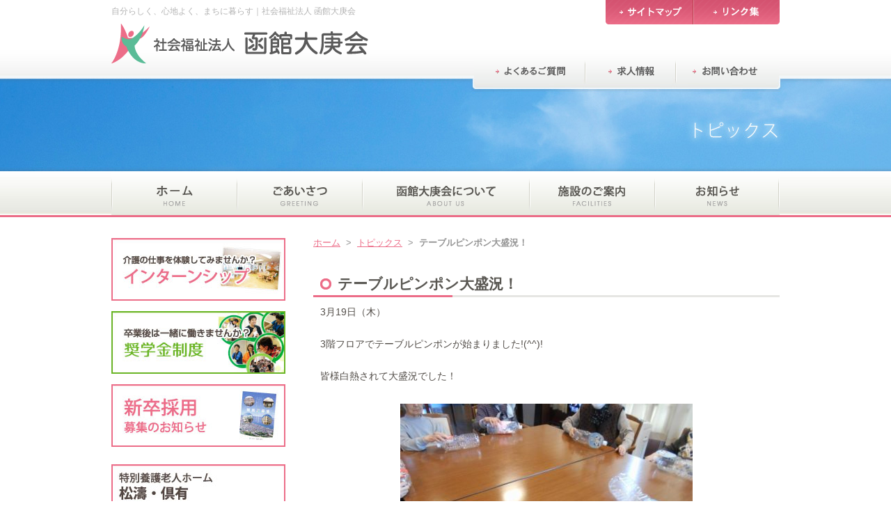

--- FILE ---
content_type: text/html; charset=UTF-8
request_url: https://www.hakodate-taikoukai.jp/topics/topics-8441.html
body_size: 3591
content:
<!DOCTYPE html PUBLIC "-//W3C//DTD XHTML 1.0 Transitional//EN" "http://www.w3.org/TR/xhtml1/DTD/xhtml1-transitional.dtd">
<html xmlns="http://www.w3.org/1999/xhtml">
<head>
<meta http-equiv="Content-Type" content="text/html; charset=utf-8" />
<title>テーブルピンポン大盛況！｜社会福祉法人 函館大庚会</title>
<meta name="keywords" content="テーブルピンポン大盛況！,社会福祉法人 函館大庚会,今整形外科,函館,グループホーム,介護,リハビリ">
<meta name="description" content="「社会福祉法人 函館大庚会の公式ホームページ」の「テーブルピンポン大盛況！」ページです。">
<link rel="stylesheet" type="text/css" href="https://www.hakodate-taikoukai.jp/css/base.css" media="all" />
<link rel="stylesheet" type="text/css" href="https://www.hakodate-taikoukai.jp/css/styles.css" media="all" />
<link rel="stylesheet" type="text/css" href="https://www.hakodate-taikoukai.jp/css/medium.css"/>
<script src="https://www.hakodate-taikoukai.jp/js/jquery.js"></script>
<script type="text/javascript" src="https://www.hakodate-taikoukai.jp/js/smoothscroll.js"></script>
<link rel="shortcut icon" href="https://www.hakodate-taikoukai.jp/img/common/favicon.ico" />
<meta name='robots' content='max-image-preview:large' />
<link rel="canonical" href="https://www.hakodate-taikoukai.jp/topics/topics-8441.html" />
<script async src="https://www.googletagmanager.com/gtag/js?id=G-4QDT9WY5ST"></script>
<script>
window.dataLayer = window.dataLayer || [];
function gtag(){dataLayer.push(arguments);}
gtag('js', new Date());
gtag('config', 'G-4QDT9WY5ST');
</script>
</head>
<body id="topics" onLoad="init()">
<div id="header">
	<div id="headerinner">
		<div class="lb">
		  <h2 id="title">自分らしく、心地よく、まちに暮らす｜社会福祉法人 函館大庚会</h2>		  <h2><a href="https://www.hakodate-taikoukai.jp"><img src="https://www.hakodate-taikoukai.jp/img/common/logo01.gif" alt="社会福祉法人 函館大庚会" /></a></h2>
		</div>
		<div class="rb">
			<ul id="subnav01">
				<li class="snav01"><a href="https://www.hakodate-taikoukai.jp/sitemap/"></a></li>
				<li class="snav02"><a href="https://www.hakodate-taikoukai.jp/links/"></a></li>
			</ul>
			<ul id="subnav02">
				<li><a href="https://www.hakodate-taikoukai.jp/faq/"><img src="https://www.hakodate-taikoukai.jp/img/common/subnavi03.gif" alt="よくあるご質問" /></a></li>
				<li><a href="https://www.hakodate-taikoukai.jp/recruit/"><img src="https://www.hakodate-taikoukai.jp/img/common/subnavi04.gif" alt="求人情報" /></a></li>
				<li><a href="https://www.hakodate-taikoukai.jp/contact/"><img src="https://www.hakodate-taikoukai.jp/img/common/subnavi05.gif" alt="お問い合わせ" /></a></li>
			</ul>
		</div>
	</div>
</div>
<div id="mainvisualbg">
	<div id="mainvisual">
	</div>
</div>

<div id="nav">
	<div id="navinner">
		<ul>
			<li class="nav01"><a href="https://www.hakodate-taikoukai.jp" title="ホーム"></a></li>
			<li class="nav02"><a href="https://www.hakodate-taikoukai.jp/greeting/" title="ごあいさつ"></a></li>
			<li class="nav03"><a href="https://www.hakodate-taikoukai.jp/about/" title="社会福祉法人 函館大庚会について"></a></li>
			<li class="nav04"><a href="https://www.hakodate-taikoukai.jp/facilities/" title="施設のご案内"></a></li> 
			<li class="nav05"><a href="https://www.hakodate-taikoukai.jp/news/" title="お知らせ"></a></li>
		</ul>
	</div>
</div><div id="content">
	<div id="main">
		<h6 id="topicpath">
			<a href="https://www.hakodate-taikoukai.jp">ホーム</a> &nbsp;&gt;&nbsp; <a href="https://www.hakodate-taikoukai.jp/topics/">トピックス</a> &nbsp;&gt;&nbsp; <strong>テーブルピンポン大盛況！</strong>
		</h6>
		<div class="titleblock">
			<h1>テーブルピンポン大盛況！</h1>
		</div>
		<div id="maincontent">
			<div class="section post-box">
				<p>3月19日（木）</p>
<p>&nbsp;</p>
<p>3階フロアでテーブルピンポンが始まりました!(^^)!</p>
<p>&nbsp;</p>
<p>皆様白熱されて大盛況でした！</p>
<p>&nbsp;</p>
<p><img fetchpriority="high" decoding="async" class="aligncenter size-medium wp-image-8442" src="https://www.hakodate-taikoukai.jp/wp/wp-content/uploads/2020/03/DSCN6081-420x315.jpg" alt="" width="420" height="315" srcset="https://www.hakodate-taikoukai.jp/wp/wp-content/uploads/2020/03/DSCN6081-420x315.jpg 420w, https://www.hakodate-taikoukai.jp/wp/wp-content/uploads/2020/03/DSCN6081-295x221.jpg 295w, https://www.hakodate-taikoukai.jp/wp/wp-content/uploads/2020/03/DSCN6081.jpg 600w" sizes="(max-width: 420px) 100vw, 420px" /> <img decoding="async" class="aligncenter size-medium wp-image-8443" src="https://www.hakodate-taikoukai.jp/wp/wp-content/uploads/2020/03/DSCN6079-420x315.jpg" alt="" width="420" height="315" srcset="https://www.hakodate-taikoukai.jp/wp/wp-content/uploads/2020/03/DSCN6079-420x315.jpg 420w, https://www.hakodate-taikoukai.jp/wp/wp-content/uploads/2020/03/DSCN6079-295x221.jpg 295w, https://www.hakodate-taikoukai.jp/wp/wp-content/uploads/2020/03/DSCN6079.jpg 600w" sizes="(max-width: 420px) 100vw, 420px" /> <img decoding="async" class="aligncenter size-medium wp-image-8444" src="https://www.hakodate-taikoukai.jp/wp/wp-content/uploads/2020/03/DSCN6082-420x315.jpg" alt="" width="420" height="315" srcset="https://www.hakodate-taikoukai.jp/wp/wp-content/uploads/2020/03/DSCN6082-420x315.jpg 420w, https://www.hakodate-taikoukai.jp/wp/wp-content/uploads/2020/03/DSCN6082-295x221.jpg 295w, https://www.hakodate-taikoukai.jp/wp/wp-content/uploads/2020/03/DSCN6082.jpg 600w" sizes="(max-width: 420px) 100vw, 420px" /></p>
			</div>
			<h5 class="day"><time datetime="2020-03-21">2020年3月21日</time>｜<a href="https://www.hakodate-taikoukai.jp/topics/kon/" rel="tag">介護付有料老人ホームこん</a></h5>
		</div>
		<div class="next-link">
			<h4 class="next">次の記事：<a href="https://www.hakodate-taikoukai.jp/topics/topics-8449.html" rel="next">花文字</a> &gt;&gt;</h4>
			<h4 class="back">&lt;&lt; 前の記事：<a href="https://www.hakodate-taikoukai.jp/topics/topics-8438.html" rel="prev">3月16日（月）の昼食</a></h4>
		</div>
	</div>
		<div id="side">
		<a href="http://www.hakodate-taikoukai.jp/about/internship/"><img style="margin-bottom:15px;" src="https://www.hakodate-taikoukai.jp/img/common/intern-baner.jpg" alt="インターンシップ" /></a>
		<a href="http://www.hakodate-taikoukai.jp/about/shogakukin/"><img style="margin-bottom:15px;" src="https://www.hakodate-taikoukai.jp/img/common/shogaku-baner.jpg" alt="奨学金制度" /></a>
		<a href="http://www.hakodate-taikoukai.jp/recruit/shinsotsu/"><img style="margin-bottom:25px;" src="https://www.hakodate-taikoukai.jp/img/common/recruit-baner.jpg" alt="" /></a>
		<a href="http://www.hakodate-taikoukai.jp/news/news-63.html"><img style="margin-bottom:10px;" src="https://www.hakodate-taikoukai.jp/img/home/mkotira.jpg" alt="" /></a>
		<a href="http://www.hakodate-taikoukai.jp/volunteer/"><img style="margin-bottom:25px;" src="https://www.hakodate-taikoukai.jp/img/common/volunteer-baner.gif" alt="" /></a>
		<div id="sidetitle">
			<h2><a href="https://www.hakodate-taikoukai.jp/topics/">トピックス</a></h2>
			<h3 class="sideti">カテゴリー</h3>
			<ul class="newinfo">
					<li class="cat-item cat-item-7"><a href="https://www.hakodate-taikoukai.jp/topics/kon/">介護付有料老人ホームこん</a> (953)
</li>
	<li class="cat-item cat-item-8"><a href="https://www.hakodate-taikoukai.jp/topics/house/">小規模多機能ハウスこん</a> (640)
</li>
	<li class="cat-item cat-item-11"><a href="https://www.hakodate-taikoukai.jp/topics/kuyu/">特別養護老人ホーム倶有</a> (513)
</li>
	<li class="cat-item cat-item-12"><a href="https://www.hakodate-taikoukai.jp/topics/kuyu2/">短期入所施設倶有</a> (305)
</li>
	<li class="cat-item cat-item-9"><a href="https://www.hakodate-taikoukai.jp/topics/shoutou/">特別養護老人ホーム松濤</a> (301)
</li>
	<li class="cat-item cat-item-4"><a href="https://www.hakodate-taikoukai.jp/topics/konhakodate/">グループホームこんはこだて</a> (231)
</li>
	<li class="cat-item cat-item-5"><a href="https://www.hakodate-taikoukai.jp/topics/shoutou3/">デイサービスセンター松濤</a> (103)
</li>
	<li class="cat-item cat-item-10"><a href="https://www.hakodate-taikoukai.jp/topics/shoutou2/">短期入所施設松濤</a> (52)
</li>
	<li class="cat-item cat-item-6"><a href="https://www.hakodate-taikoukai.jp/topics/shoutou4/">ヘルパーステーション松濤</a> (5)
</li>
			</ul>
			<h3 class="sideti">アーカイブ</h3>
			<ul class="archive">
	<li><a href='https://www.hakodate-taikoukai.jp/topics/date/2026/'>2026年</a>&nbsp;(6)</li>
	<li><a href='https://www.hakodate-taikoukai.jp/topics/date/2025/'>2025年</a>&nbsp;(170)</li>
	<li><a href='https://www.hakodate-taikoukai.jp/topics/date/2024/'>2024年</a>&nbsp;(284)</li>
	<li><a href='https://www.hakodate-taikoukai.jp/topics/date/2023/'>2023年</a>&nbsp;(229)</li>
	<li><a href='https://www.hakodate-taikoukai.jp/topics/date/2022/'>2022年</a>&nbsp;(172)</li>
	<li><a href='https://www.hakodate-taikoukai.jp/topics/date/2021/'>2021年</a>&nbsp;(260)</li>
	<li><a href='https://www.hakodate-taikoukai.jp/topics/date/2020/'>2020年</a>&nbsp;(363)</li>
	<li><a href='https://www.hakodate-taikoukai.jp/topics/date/2019/'>2019年</a>&nbsp;(391)</li>
	<li><a href='https://www.hakodate-taikoukai.jp/topics/date/2018/'>2018年</a>&nbsp;(296)</li>
	<li><a href='https://www.hakodate-taikoukai.jp/topics/date/2017/'>2017年</a>&nbsp;(279)</li>
	<li><a href='https://www.hakodate-taikoukai.jp/topics/date/2016/'>2016年</a>&nbsp;(200)</li>
	<li><a href='https://www.hakodate-taikoukai.jp/topics/date/2015/'>2015年</a>&nbsp;(139)</li>
	<li><a href='https://www.hakodate-taikoukai.jp/topics/date/2014/'>2014年</a>&nbsp;(7)</li>
	<li><a href='https://www.hakodate-taikoukai.jp/topics/date/2012/'>2012年</a>&nbsp;(1)</li>
			</ul>
		</div>
		<a href="https://www.hakodate-taikoukai.jp/facilities/shoutou/"><div class="baner baner4">
			<img src="https://www.hakodate-taikoukai.jp/img/common/baner4.jpg" alt="特別養護老人ホーム松濤" />
			<ul>
				<li>介護老人福祉施設</li>
			</ul>
			<h4>住所：函館市松風町18番15号</h4>
			<h4>電話：0138-27-0077</h4>
		</div></a>
		<a href="https://www.hakodate-taikoukai.jp/facilities/shoutou2/"><div class="baner baner4">
			<img src="https://www.hakodate-taikoukai.jp/img/common/baner4-2.jpg" alt="短期入所施設松濤" />
			<ul>
				<li>短期入所施設</li>
			</ul>
			<h4>住所：函館市松風町18番15号</h4>
			<h4>電話：0138-27-0077</h4>
		</div></a>
		<a href="https://www.hakodate-taikoukai.jp/facilities/shoutou3/"><div class="baner baner4">
			<img src="https://www.hakodate-taikoukai.jp/img/common/baner4-3.jpg" alt="デイサービスセンター松濤" />
			<ul>
				<li>地域密着型通所介護</li>
			</ul>
			<h4>住所：函館市松風町18番15号</h4>
			<h4>電話：0138-27-6616</h4>
		</div></a>
		<a href="https://www.hakodate-taikoukai.jp/facilities/shoutou4/"><div class="baner baner4">
			<img src="https://www.hakodate-taikoukai.jp/img/common/baner4-4.jpg" alt="ヘルパーステーション松濤" />
			<ul>
				<li>訪問介護</li>
			</ul>
			<h4>住所：函館市松風町18番15号</h4>
			<h4>電話：0138-27-2121</h4>
		</div></a>
		<a href="https://www.hakodate-taikoukai.jp/facilities/kuyu/"><div class="baner baner5">
			<img src="https://www.hakodate-taikoukai.jp/img/common/baner5.jpg" alt="特別養護老人ホーム倶有" />
			<ul>
				<li>介護老人福祉施設</li>
			</ul>
			<h4>住所：函館市松風町19番18号</h4>
			<h4>電話：0138-24-2255</h4>
		</div></a>
		<a href="https://www.hakodate-taikoukai.jp/facilities/kuyu2/"><div class="baner baner5">
			<img src="https://www.hakodate-taikoukai.jp/img/common/baner6.jpg" alt="短期入所施設倶有" />
			<ul>
				<li>短期入所施設</li>
			</ul>
			<h4>住所：函館市松風町19番18号</h4>
			<h4>電話：0138-24-2255</h4>
		</div></a>
		<a href="https://www.hakodate-taikoukai.jp/facilities/konhakodate/"><div class="baner baner3">
			<img src="https://www.hakodate-taikoukai.jp/img/common/baner3.jpg" alt="グループホームこんはこだて" />
			<ul>
				<li>認知症対応型共同生活介護</li>
			</ul>
			<h4>住所：函館市時任町35番4号</h4>
			<h4>電話：0138-33-1234</h4>
		</div></a>
		<a href="https://www.hakodate-taikoukai.jp/facilities/kon/"><div class="baner baner1">
			<img src="https://www.hakodate-taikoukai.jp/img/common/baner1.jpg" alt="介護付有料老人ホームこん" />
			<ul>
				<li>地域密着型特定施設入居者生活介護</li>
			</ul>
			<h4>住所：函館市本町29番7号</h4>
			<h4>電話：0138-33-0777</h4>
		</div></a>
		<a href="https://www.hakodate-taikoukai.jp/facilities/house/"><div class="baner baner2">
			<img src="https://www.hakodate-taikoukai.jp/img/common/baner2.jpg" alt="小規模多機能ハウスこん" />
			<ul>
				<li>小規模多機能型居宅介護</li>
			</ul>
			<h4>住所：函館市本町29番7号</h4>
			<h4>電話：0138-33-0888</h4>
		</div></a>
	</div></div>
<div id="pagetop"><a href="#header"><img src="https://www.hakodate-taikoukai.jp/img/common/bt_pagetop01.gif" alt="PAGE TOP" /></a></div>
<div id="footer">
	<div id="footerinner">
		<h2><a href="https://www.hakodate-taikoukai.jp"><img src="https://www.hakodate-taikoukai.jp/img/common/logo02.gif" alt="社会福祉法人 函館大庚会" /></a></h2>
		<div id="footerright">
			<div class="footernavbox">
				<dl>
					<dt><a href="https://www.hakodate-taikoukai.jp/greeting/">ごあいさつ</a></dt>
				</dl>
				<dl>
					<dt><a href="https://www.hakodate-taikoukai.jp/about/">函館大庚会について</a></dt>
					<dd><a href="https://www.hakodate-taikoukai.jp/about/policy/">経営理念・運営理念</a></dd>
					<dd><a href="https://www.hakodate-taikoukai.jp/about/outline/">概要・理事長略歴・沿革</a></dd>
					<dd><a href="https://www.hakodate-taikoukai.jp/about/internship/">インターンシップ</a></dd>
					<dd><a href="https://www.hakodate-taikoukai.jp/about/logomark/">ロゴマークについて</a></dd>
					<dd><a href="https://www.hakodate-taikoukai.jp/about/kessan/">各種報告書</a></dd>
					<dd><a href="https://www.hakodate-taikoukai.jp/about/teikan/">定款</a></dd>
				</dl>		
			</div>
			<div class="footernavbox">
				<dl>
					<dt><a href="https://www.hakodate-taikoukai.jp/facilities/">施設のご案内</a></dt>
					<dd><a href="https://www.hakodate-taikoukai.jp/facilities/kuyu/">特別養護老人ホーム倶有</a></dd>
					<dd><a href="https://www.hakodate-taikoukai.jp/facilities/shoutou/">特別養護老人ホーム松濤</a></dd>
					<dd><a href="https://www.hakodate-taikoukai.jp/facilities/shoutou2/">短期入所施設松濤</a></dd>
					<dd><a href="https://www.hakodate-taikoukai.jp/facilities/shoutou3/">デイサービスセンター松濤</a></dd>
					<dd><a href="https://www.hakodate-taikoukai.jp/facilities/shoutou4/">ヘルパーステーション松濤</a></dd>
					<dd><a href="https://www.hakodate-taikoukai.jp/facilities/konhakodate/">グループホームこんはこだて</a></dd>
					<dd><a href="https://www.hakodate-taikoukai.jp/facilities/kon/">介護付有料老人ホームこん</a></dd>
					<dd><a href="https://www.hakodate-taikoukai.jp/facilities/house/">小規模多機能ハウスこん</a></dd>
				</dl>		
			</div>
			<div class="footernavbox">
				<dl>
					<dt><a href="https://www.hakodate-taikoukai.jp/news/">お知らせ</a></dt>
				</dl>
				<dl>
					<dt><a href="https://www.hakodate-taikoukai.jp/topics/">トピックス</a></dt>
				</dl>
				<dl>
					<dt><a href="https://www.hakodate-taikoukai.jp/faq/">よくあるご質問</a></dt>
				</dl>
				<dl>
					<dt><a href="https://www.hakodate-taikoukai.jp/recruit/">求人情報</a></dt>
				</dl>
				<dl>
					<dt><a href="https://www.hakodate-taikoukai.jp/contact/">お問い合わせ</a></dt>
				</dl>
				<dl>
					<dt><a href="https://www.hakodate-taikoukai.jp/links/">リンク集</a></dt>
				</dl>		
			</div>
		</div>
	</div>
</div>
<div id="copy">
	<div id="copyinner">
		<p>Copyright © <strong>Hakodatetaikoukai</strong>. All Rights Reserved.</p><ul>
		<li><a href="https://www.hakodate-taikoukai.jp/sitemap/">サイトマップ</a></li>
		<li><a href="https://www.hakodate-taikoukai.jp/privacy/">個人情報保護方針</a></li>
		</ul>
	</div>
</div>
</body>
</html>

--- FILE ---
content_type: text/css
request_url: https://www.hakodate-taikoukai.jp/css/styles.css
body_size: 4744
content:
@charset "utf-8";
/* CSS Document */

/* ホーム */


#home .titleblock h5{
	float:right;
	font-size:14px;
	font-weight:100;
	}
#home .koukokublock{
	padding:0px 0 50px 10px;
	overflow:hidden;
	zoom:1;
	}
#home .koukokublock li{
	font-size:14px;
	float:left;
	margin-top:20px;
	}
#home .koukokublock li.li1{
	width:450px;
	margin-right:30px;
	}

#home .newsblock {
	border-bottom:1px dotted #CCCCCC;
	overflow:hidden;
	zoom:1;
	padding:20px 15px 20px 25px;
	}
#home .postravel{
	float:left;
	width:90px;
	}
#home .postravel dt{
	color:#8A8976;
	text-align:center;
	font-weight:100;
	font-size:12px;
	}
#home .postravel dd {
	background:url(../img/home/post_tilte_bg01.gif) 0 0 no-repeat;
	height:22px;
	font-size:12px;
	color:#FFF;
	text-align:center;
	margin-top:5px;
	padding:3px 0;
	}
#home .postravel dd a{
	color:#FFF;
	}
#home .postmain {
	float:right;
	width:500px;
	}
#home .postmain h3{
	font-size:14px;
	}
#home .postmain p{
	margin-top:12px;
	line-height:1.4;
	font-size:12px;
	}
#home .postmain img {
	float:right;
	margin-left:15px;
	}
#home .postmain a:hover img{
	filter: alpha(opacity=80);
	-moz-opacity:0.8;
	opacity:0.8;
	}
#home h6.infoall{
	background:url(../img/home/arrow_icon01.gif) 0 center no-repeat;
	padding-left:15px;
	font-size:13px;
	float:right;
	font-weight:100;
	margin-top:8px;
	}

#home .topicsblock {
	margin-top:50px;
	}
#home .articleblock{
	overflow:hidden;
	zoom:1;
	}
#home .articleblock .lb,#home .articleblock .rb{
	width:320px;
	}
#home .topicstitle {
	width:315px;
	background-color:#F0EFE9;
	margin-top:60px;
	overflow:hidden;
	zoom:1;
	position:relative;
	}
#home .topicstitle.fist {
	margin-top:20px;
	}
#home .topicstitle h3{
	float:left;
	font-size:14px;
	padding:8px 0px 8px 8px;
	}
#home .topicstitle h4 img{
	float:right;
	margin-left:20px;
	}
#home .articleblock dl{
	padding:10px 0;
	border-bottom:1px dotted #CCCCCC;
	}
#home .articleblock dt{
	font-size:12px;
	font-weight:100;
	color:#8A8976;
	margin-left:5px;
	}
#home .articleblock dd{
	font-size:13px;
	margin:3px 5px 0 5px;
	}


/* ごあいさつ */

#greeting #mainvisualbg {
	background:url(../img/greeting/main_visualbg01.jpg) 0 0 repeat-x;
	height:135px;
}       

#greeting #mainvisual  {
	background:url(../img/greeting/main_visual01.jpg) center 0 no-repeat;
	height:135px;
}

#greeting #maincontent {
	margin-top:22px;
	overflow:hidden;
	zoom:1;
	clear:both;
}

#greeting #maincontent h3 {
	font-size:22px;
	font-weight:bold;
	color:#08520F;
}

#greeting #maincontent .lb {
	width:388px;
	padding-left:12px;
}

#greeting #maincontent p {
	margin-top:30px;
	font-size:14px;
	color:#3C3C3C;
}

#greeting #entries {
	margin-top:45px;
}

#greeting #entries dl {
	width:215px;
	float:left;
	margin-top:125px;
	line-height:1.3;
	color:#3C3C3C;
}

#greeting #entries dt {
	font-size:16px;
	text-align:right;
}

#greeting #entries dd {
	margin-top:10px;
	text-align:right;
	font-size:22px;
}

#greeting #entries img {
	float:right;
	border-radius:5px;
	-moz-border-radius:5px;
	-webkit-border-radius:5px;
	-o-border-radius:5px;
	-ms-border-radius:5px;	
}

#greeting #maincontent .rb {
	width:220px;
}

#greeting #maincontent li img {
	margin-bottom:10px;
	border-radius:5px;
	-moz-border-radius:5px;
	-webkit-border-radius:5px;
	-o-border-radius:5px;
	-ms-border-radius:5px;
}

/* 社会福祉法人 函館大庚会について */

#about #mainvisualbg {
	background:url(../img/about/main_visualbg01.jpg) 0 0 repeat-x;
	height:135px;
}       

#about #mainvisual  {
	background:url(../img/about/main_visual01.jpg) center 0 no-repeat;
	height:135px;
}

#about #maincontent p {
	margin:10px 0 0 10px;
	font-size:14px;
}

/* 当院の理念と使命 */

#about .policy #maincontent p {
	margin:10px 0 0 10px;
	font-size:20px;
	line-height:2;
}

/* 概要・理事長略歴・沿革 */

#about .outline table#table01  {
	width:640px;
	margin:25px 0 50px 15px;
	border-bottom:1px solid #EC6D88;
	font-size:15px;
}

#about .outline table#table01 th {
	background-color:#FFEDF2;
	padding:10px 35px 10px 10px;
	text-align:left;
	color:#EC6D88;
	vertical-align:top;
	border-top:1px solid #EC6D88;
}

#about .outline table#table01 td {
	padding:8px 10px 8px 10px;
	color:#3C3C3C;
	border-top:1px solid #EC6D88;
}

#about .outline .section {
	overflow:hidden;
	zoom:1;
	clear:both;
	margin-bottom:50px;
}

#about .outline table#table02  {
	width:460px;
	float:left;
	margin:25px 0 0 15px;
	font-size:14px;
	border-bottom:1px solid #EC6D88;
}

#about .outline table#table02 th {
	width:100px;
	padding:10px 27px 10px 10px;
	text-align:right;
	vertical-align:top;
	border-top:1px solid #EC6D88;
}

#about .outline table#table02 td {
	padding:8px 0 8px 5px;
	color:#3C3C3C;
	border-top:1px solid #EC6D88;
}

#about .outline .section dl {
	width:150px;
	float:right;
	margin-top:25px;
}

#about .outline .section dt img {
	border-radius:5px;
	-moz-border-radius:5px;
	-webkit-border-radius:5px;
	-o-border-radius:5px;
	-ms-border-radius:5px;	
}

#about .outline .section dd {
	margin-top:10px;
	font-size:14px;
	font-family:"小塚明朝 Std","Kozuka Mincho Std","ヒラギノ明朝 ProW3",
	"HiraMinPro-W3","MS P明朝","MS PMincho","細明朝体",serif;
	text-align:center;
}

#about .outline .section dd strong {
	padding-left:15px;
	font-size:20px;
}

#about .outline table#table03  {
	width:640px;
	margin:25px 0 50px 15px;
	font-size:14px;
	border-bottom:1px solid #EC6D88;
	white-space:nowrap;
}

#about .outline table#table03 th {
	width:100px;
	padding:10px 10px 10px 10px;
	text-align:left;
	vertical-align:top;
	border-top:1px solid #EC6D88;
}

#about .outline table#table03 td {
	padding:8px 10px 8px 10px;
	color:#3C3C3C;
	border-top:1px solid #EC6D88;
}

/* インターン */
#about .internship #sec1{
	padding:0px 10px 0 10px;	
	}
#about .internship #sec1 p{
	font-size:16px;
	line-height:1.9;
	margin-top:10px;
	}
#about .internship #sec1 h2{
	font-size:20px;
	line-height:1.2;
	border-left:4px solid #EC6D88;
	background-color:#EBEBEB;
	padding:10px 10px 7px 10px;
	margin-top:40px;
	}
#about .internship #sec1 table{
	width:650px;
	margin:20px 0 0px 0px;
	border-bottom:1px solid #EC6D88;
	}

#about .internship #sec1 table th {
	font-size:16px;
	background-color:#FFEDF2;
	padding:10px 20px 10px 10px;
	text-align:left;
	color:#EC6D88;
	white-space:nowrap;
	line-height:1.5;
	vertical-align:top;
	border-top:1px solid #EC6D88;
	}

#about .internship #sec1 table td {
	font-size:14px;
	line-height:1.5;
	padding:8px 10px 8px 10px;
	color:#3C3C3C;
	border-top:1px solid #EC6D88;
	}
#about .internship #sec2{
	padding:0px 10px 0 10px;	
	}
#about .internship #sec2 h3{
	font-size:18px;
	margin-top:20px;
	background-color:#EC6D88;
	color:#FFF;
	padding:6px 8px 5px 8px;
	border-radius:4px;/* CSS3草案 */
	-webkit-border-radius:4px;/* Safari,Google Chrome用 */
	-moz-border-radius:4px;/* Firefox用 */
	-o-border-radius:4px;
	-ms-border-radius:4px;
	}
#about .internship #sec2 h4{
	font-size:16px;
	font-weight:100;
	margin-top:20px;
	}
#about .internship #sec2 table{
	width:630px;
	margin:5px 0 0 10px;
	}
#about .internship #sec2 table th{
	font-size:16px;
	line-height:1.5;
	padding:0 0 5px 10px;
	width:160px;
	text-align:left;
	font-weight:100;
	border-bottom:1px dotted #857A80;
	}
#about .internship #sec2 table td{
	line-height:1.5;
	padding:0 0 5px 10px;
	font-size:14px;
	border-bottom:1px dotted #857A80;
	}

/* 決算 */
#about .kessan #sec{
	padding:0px 10px 0 10px;	
	}
#about .kessan #sec h2{
	background:url(../img/common/arrow_icon01.gif) left center no-repeat;
	font-size:16px;
	font-weight:100;
	padding-left:15px;
	margin-top:15px;
	}

/* ロゴマークについて */
#about .logomark #sec{
	padding:20px 5px 0 5px;	
	}
#about .logomark #sec p{
	padding-top:20px;
	}
	

/* 施設のご案内 */

#facilities #mainvisualbg {
	background:url(../img/common/main_visualbg01.jpg) 0 0 repeat-x;
	height:135px;
}       

#facilities #mainvisual  {
	background:url(../img/facilities/main_visual01.jpg) center 0 no-repeat;
	height:135px;
}

#facilities #main h3 {
	margin-top:15px;
}

#facilities #main.index .section {
	border-bottom:1px dotted #C7C7C7;
	overflow:hidden;
	zoom:1;
	margin:25px 0;
	padding-bottom:20px;
	padding-left:15px;
}

#facilities #main.index .section img {
	float:left;
	width:250px;
	border-radius:5px;
	-moz-border-radius:5px;
	-webkit-border-radius:5px;
	-o-border-radius:5px;
	-ms-border-radius:5px;	
}

#facilities #main.index a:hover img{
	filter: alpha(opacity=70);
	-moz-opacity:0.7;
	opacity:0.7;
}

#facilities #main.index .rb {
	float:left;
	width:385px;
	padding-left:20px;
}

/* link設定 */

#facilities #main.index .rb  a {
	text-decoration:none;
}

#facilities #main.index .rb a:hover {
	text-decoration:underline;
}

#facilities .section.kon1 .rb a {
	color:#2E6530;
}

#facilities .section.kon2 .rb a{
	color:#0079BF;
}

#facilities .section.kon3 .rb a {
	color:#E55945;
}

#facilities .section.kon4 .rb a{
	color:#F2931B;
}
#facilities .section.kon5 .rb a {
	color:#214796;
}


#facilities .section.kon1 .rb h4 {
	font-size:18px;
	color:#2E6530;
}

#facilities .section.kon2 .rb h4 {
	font-size:18px;
	color:#0079BF;
}

#facilities .section.kon3 .rb h4 {
	font-size:18px;
	color:#E55945;
}

#facilities .section.kon4 .rb h4 {
	font-size:18px;
	color:#F2931B;
}

#facilities .section.kon5 .rb h4 {
	font-size:18px;
	color:#214796;
}

#facilities #main.index .section .rb ul {
	margin:15px 0  20px;
	overflow:hidden;
	zoom:1;
}

#facilities #main.index .section .rb li {
	float:left;
	margin-right:3px;
	margin-bottom:2px;
	padding:3px 4px;
	font-size:12px;
	color:#ffffff;
}

#facilities .section.kon1 .rb li {
	background-color:#2E642F;
}

#facilities .section.kon2 .rb li {
	background-color:#0079BE;
}

#facilities .section.kon3 .rb li {
	background-color:#E55844;
}

#facilities .section.kon4 .rb li {
	background-color:#F1931B;
}

#facilities .section.kon5 .rb li {
	background-color:#214796;
}

#facilities #main.index .rb h5 {
	margin-bottom:6px;
	font-size:14px;
	font-weight:100;
	color:#3B3B3B;
}

#facilities #main.index .section .rb h6 {
	font-weight:100;
	float:right;
	font-size:14px;
	color:#3B3B3B;
	padding-left:15px;
}

#facilities .section.kon1 .rb h6 {
	background:url(../img/facilities/arrow_icon01.gif) left center no-repeat;
}

#facilities .section.kon2 .rb h6 {
	background:url(../img/facilities/arrow_icon02.gif) left center no-repeat;
}

#facilities .section.kon3 .rb h6 {
	background:url(../img/facilities/arrow_icon03.gif) left center no-repeat;
}

#facilities .section.kon4 .rb h6 {
	background:url(../img/facilities/arrow_icon04.gif) left center no-repeat;
}

#facilities .section.kon5 .rb h6 {
	background:url(../img/facilities/arrow_icon05.gif) left center no-repeat;
}



/* お知らせ */

#news #mainvisualbg {
	background:url(../img/about/main_visualbg01.jpg) 0 0 repeat-x;
	height:135px;
}       

#news #mainvisual  {
	background:url(../img/news/main_visual01.jpg) center 0 no-repeat;
	height:135px;
}

#news #sidetitle h3.sideti {
	margin:20px 0 0 0;
	padding:0 0 3px 10px;
	border-bottom:1px solid #3C3C3C;
	font-size:15px;
}

#news #sidetitle ul.newinfo {
	margin:15px 0 50px 13px;
}

#news #sidetitle ul.newinfo li {
	margin-bottom:15px;
	padding-left:10px;
	font-size:14px;
	background:url(../img/common/arrow_icon02.gif) 0 center no-repeat;
}

#news #sidetitle ul.newinfo li a:hover {
	text-decoration:underline;
}

#news #sidetitle ul.archive {
	margin:15px 0 0 13px;
}

#news #sidetitle ul.archive li {
	margin-bottom:15px;
	font-size:14px;
	padding-left:10px;
	background:url(../img/common/arrow_icon02.gif) 0 center no-repeat;
}

#news #sidetitle ul.archive li a:hover {
	text-decoration:underline;
}

#news #maincontent .section {
	overflow:hidden;
	zoom:1;
	padding:10px 10px 30px 10px;
	border-bottom:1px solid #C7C7C7;
}

#news #maincontent .section p {
	font-size:14px;
}

#news #maincontent .section dl {
	margin:30px 0 0 10px;
	font-size:14px;
}

#news #maincontent .section dt {
	margin-top:30px;
}

#news #maincontent .section dd {
	margin-top:10px;
}

#news #maincontent h5.day {
	margin:10px 0  60px 0;
	text-align:right;
	font-size:13px;
	font-weight:100;
}

/* 求人情報 */

#recruit #mainvisual  {
	background:url(../img/recruit/main_visualbg01.jpg) center 0 no-repeat;
	height:135px;
}

#recruit #mainvisualbg {
	background:url(../img/about/main_visualbg01.jpg) 0 0 repeat-x;
	height:135px;
}       

#recruit .section {
	clear:both;
	padding-bottom:30px;
}
	
#recruit .section .table01 {
	width:650px;
	margin:17px 0 25px 10px;
	border:1px solid #EC6D88;
}

#recruit .section .table01 th {
	background-color:#FFEDF2;
	padding:10px 15px 10px 10px;
	border:1px solid #EC6D88;
	font-size:15px;
	color:#EC6D88;
	text-align:left;
	white-space:nowrap;
}

#recruit .section .table01 td {
	padding:10px 25px 10px 10px;
	border:1px solid #EC6D88;
	font-size:14px;
}

#recruit .shinsotsu .box1{
	padding:10px 15px 80px 15px;
	overflow:hidden;
	zoom:1;
	}
#recruit .shinsotsu .box1 p{
	font-size:16px;
	}
#recruit .shinsotsu .box1 table {
	width:100%;
	margin:30px 0 0px 0px;
	border-top:1px solid #EC6D88;
	border-bottom:1px solid #EC6D88;
}
#recruit .shinsotsu .box1 table th {
	padding:10px;	
	background-color:#FFEDF2;
	border-top:1px solid #EC6D88;
	vertical-align:middle;
	text-align:left;
	font-size:16px;
	color:#EC6D88;
	white-space:nowrap;
}
#recruit .shinsotsu .box1 table td {
	padding:10px;
	border-top:1px solid #EC6D88;
	font-size:16px;
	line-height:1.5;
}
#recruit .shinsotsu .box2{
	padding:15px 15px 0px 15px;
	overflow:hidden;
	zoom:1;
	}
#recruit .shinsotsu .box2 img{
	float:left;
	margin-right:30px;
	border:1px solid #CCC;
	}
#recruit .shinsotsu .box2 h3{
	font-size:16px;
	font-weight:100;
	background:url(../img/common/arrow_icon01.gif) 0 5px no-repeat;
	padding-left:15px;
	_zoom: 1;
	overflow: hidden;
	margin-top:20px;
	}

#recruit h5{
	font-size:14px;
	font-weight:normal;
	margin-top:20px;
	}
#recruit h5 a{
	background-color:#ec6d88;
	color:#FFF;
	display:inline-block;
	margin:0 5px;
	padding:7px 8px 5px 24px;
	font-size:16px;
	border-radius:4px;
	-webkit-border-radius:4px;
	-moz-border-radius:4px;
	-o-border-radius:4px;
	-ms-border-radius:4px;
	text-decoration:none;
	position:relative;
	}
#recruit h5 a:after{
	content:"";
	width:6px;
	height:6px;
	border-top:2px solid #FFF;
	border-right:2px solid #FFF;
	-moz-transform:rotate(45deg);
	-webkit-transform:rotate(45deg);
	-o-transform:rotate(45deg);
	-ms-transform:rotate(45deg);
	transform:rotate(45deg);
	display:block;
	position:absolute;
	left:8px;
	top:50%;
	margin-top:-4px;
	}
#recruit h5 a:hover{
	filter: alpha(opacity=80);
	-moz-opacity:0.8;
	opacity:0.8;
	}


/* フォーム */
#form p.description {
	margin:10px 0 0 10px;
	font-size:15px;
}
#form table {
	width:650px;
	margin:17px 0 25px 10px;
	border-top:1px solid #EC6D88;
	border-bottom:1px solid #EC6D88;
}
#form table th {
	padding:10px 8px;	
	background-color:#FFEDF2;
	border-top:1px solid #EC6D88;
	vertical-align:top;
	text-align:left;
	font-size:15px;
	color:#EC6D88;
}
#form table th em.attention {
	font-style:normal;
	font-size:11px;
	color:#C1272D;
}
#form table td {
	padding:10px 8px;	
	border-top:1px solid #EC6D88;
	font-size:14px;
}
#form table td input {
	width:330px;
}
#form table td textarea {
	width:330px;
	height:165px;
}
#form .btmbox {
	margin-top:20px;
	text-align:center;
}
#form .btmbox input {
	font-size:14px;
	padding:2px 5px;
}


/* リンク集 */

#links #mainvisualbg {
	background:url(../img/about/main_visualbg01.jpg) 0 0 repeat-x;
	height:135px;
}       

#links #mainvisual  {
	background:url(../img/links/main_visual01.jpg) center 0 no-repeat;
	height:135px;
}

#links .section ul {
	margin:20px;
}

#links .section ul li {
	margin-bottom:40px;
	background:url(../img/common/arrow_icon01.gif) 0 5px no-repeat;
	padding-left:15px;
	font-size:16px;
}

/* サイトマップ */

#sitemap #mainvisualbg {
	background:url(../img/about/main_visualbg01.jpg) 0 0 repeat-x;
	height:135px;
}       

#sitemap #mainvisual  {
	background:url(../img/sitemap/main_visual01.jpg) center 0 no-repeat;
	height:135px;
}
.sitemap-box{
	padding:0px 30px;
}
.sitemap-box .lb,.sitemap-box .rb{
	width:290px;
	}
.sitemap-box li{
	font-size:16px;
	background-image:url(../img/common/arrow_icon01.gif);
	background-repeat:no-repeat;
	background-position:left 4px;
	padding:0 0 0px 15px;
	margin-top:30px;
}
.sitemap-box li li{
	font-size:14px;
	background-image:url(../img/common/arrow_icon02.gif);
	background-repeat:no-repeat;
	background-position:left center;
	padding-left:13px;
	margin-left:15px;
	margin-top:10px;
}


/* よくあるご質問 */

#faq #mainvisualbg {
	background:url(../img/about/main_visualbg01.jpg) 0 0 repeat-x;
	height:135px;
}       

#faq #mainvisual  {
	background:url(../img/faq/main_visual01.jpg) center 0 no-repeat;
	height:135px;
}

#faq .section {
	clear:both;
	padding-bottom:90px;
}

#faq .section ul.navlink {
	margin:20px 0 0 25px;
}

#faq .section ul.navlink li {
	margin-bottom:10px;
	background:url(../img/common/arrow_icon01.gif) 0 5px no-repeat;
	padding-left:15px;
	font-size:16px;
}

#faq .section ul.q_a {
	padding:10px 0 0px 25px;
	overflow:hidden;
	zoom:1;
}

#faq .section ul.q_a li {
	padding:10px 0 10px 40px;
}

#faq .section ul.q_a li.question {
	background:url(../img/faq/question_icon01.gif) left 5px no-repeat;
	font-size:16px;
	line-height:1.3;
	color:#07520E;
}

#faq .section ul.q_a li.answer {
	background:url(../img/faq/answer_icon01.gif) left 5px no-repeat;
	font-size:14px;
	line-height:1.5;
	border-bottom:1px dotted #C7C7C7;
	padding-bottom:25px;
}

/* お問い合わせ */

#contact #mainvisualbg {
	background:url(../img/about/main_visualbg01.jpg) 0 0 repeat-x;
	height:135px;
}       

#contact #mainvisual  {
	background:url(../img/contact/main_visual01.jpg) center 0 no-repeat;
	height:135px;
}

#contact p.description {
	margin:10px 0 0 10px;
	font-size:15px;
}

#contact table {
	width:650px;
	margin:17px 0 25px 10px;
	border-top:1px solid #EC6D88;
	border-bottom:1px solid #EC6D88;
}

#contact table th {
	padding:10px 8px;	
	background-color:#FFEDF2;
	border-top:1px solid #EC6D88;
	vertical-align:top;
	text-align:left;
	font-size:15px;
	color:#EC6D88;
}

#contact table th em.attention {
	font-style:normal;
	font-size:11px;
	color:#C1272D;
}

#contact table td {
	padding:10px 8px;
	border-top:1px solid #EC6D88;
	font-size:14px;
}

#contact table td input {
	width:330px;
}

#contact table td textarea {
	width:330px;
	height:165px;
}

#contact .btmbox {
	margin-top:20px;
	text-align:center;
}

#contact .btmbox input {
	font-size:20px;
	padding:8px 15px;
}

/* インターンお申し込み */

#internform #mainvisualbg {
	background:url(../img/about/main_visualbg01.jpg) 0 0 repeat-x;
	height:135px;
}       
#internform #mainvisual  {
	background:url(../img/internform/main_visual01.jpg) center 0 no-repeat;
	height:135px;
}
#internform p.description {
	margin:10px 0 0 10px;
	font-size:15px;
}
#internform table {
	width:650px;
	margin:17px 0 25px 10px;
	border-top:1px solid #EC6D88;
	border-bottom:1px solid #EC6D88;
}
#internform table th {
	padding:10px 8px;	
	background-color:#FFEDF2;
	border-top:1px solid #EC6D88;
	vertical-align:middle;
	text-align:left;
	font-size:15px;
	color:#EC6D88;
	white-space:nowrap;
}
#internform table th em.attention {
	font-style:normal;
	font-size:11px;
	color:#C1272D;
}
#internform table td {
	padding:10px 0 10px 8px;
	border-top:1px solid #EC6D88;
	font-size:14px;
}
#internform table td input {
	width:330px;
}
#internform table td .chk input {
	width:auto;
}
#internform table td .chk label {
	display:block;
	margin:5px 0;
}
#internform table td textarea {
	width:330px;
	height:165px;
}
#internform .btmbox {
	margin-top:20px;
	text-align:center;
}
#internform .btmbox input {
	font-size:20px;
	padding:8px 15px;
}

/* 個人情報保護方針 */

#privacy #mainvisualbg {
	background:url(../img/about/main_visualbg01.jpg) 0 0 repeat-x;
	height:135px;
}       

#privacy #mainvisual  {
	background:url(../img/privacy/main_visual01.jpg) center 0 no-repeat;
	height:135px;
}

#privacy #maincontent h3 {
	margin:23px 0 0 15px;
	font-size:17px;
	color:#08520F;
}
	
#privacy #maincontent p.description {
	margin:20px 0 28px 30px;
	font-size:15px;
}

/* 今整形外科のトピックス */

#topics #mainvisualbg {
	background:url(../img/about/main_visualbg01.jpg) 0 0 repeat-x;
	height:135px;
}       

#topics #mainvisual  {
	background:url(../img/topics/main_visual01.jpg) center 0 no-repeat;
	height:135px;
}

#topics #sidetitle h3.sideti {
	margin:20px 0 0 0;
	padding:0 0 3px 10px;
	border-bottom:1px solid #3C3C3C;
	font-size:15px;
}

#topics #sidetitle ul.newinfo {
	margin:15px 0 50px 13px;
}

#topics #sidetitle ul.newinfo li {
	margin-bottom:15px;
	font-size:14px;
	padding-left:10px;
	background:url(../img/common/arrow_icon02.gif) 0 center no-repeat;
}

#topics #sidetitle ul.newinfo li a:hover {
	text-decoration:underline;
}

#topics #sidetitle ul.archive {
	margin:15px 0 0 13px;
}

#topics #sidetitle ul.archive li {
	margin-bottom:15px;
	font-size:14px;
	padding-left:10px;
	background:url(../img/common/arrow_icon02.gif) 0 center no-repeat;
}

#topics #sidetitle ul.archive li a:hover {
	text-decoration:underline;
}

#topics #maincontent .section {
	overflow:hidden;
	zoom:1;
	padding:10px 10px 30px 10px;
	border-bottom:1px solid #C7C7C7;
}

#topics #maincontent .section p {
	font-size:14px;
}

#topics #maincontent h5.day {
	margin:10px 0  60px 0;
	text-align:right;
	font-weight:100;
	font-size:13px;
}

/* 祭り */
#fes #mainvisualbg {
	background:url(../img/about/main_visualbg01.jpg) 0 0 repeat-x;
	height:135px;
}
#fes #mainvisual{
	background:url(../img/news/main_visual01.jpg) center 0 no-repeat;
	height:135px;
}
.fes2016 .fes1{
	padding:15px 10px 0 10px;
	}
.fes2016 .fes1 p{
	font-size:16px;
	}
.fes2016 .fes1 img{
	width:480px;
	margin:0 auto;
	}
.fes2016 .fes1 table{
	width:650px;
	margin:15px 0 0px 0px;
	border-bottom:1px solid #EC6D88;
	}
.fes2016 .fes1 table th{
	background-color:#FFEDF2;
	padding:10px 10px 10px 10px;
	text-align:left;
	color:#EC6D88;
	vertical-align:top;
	border-top:1px solid #EC6D88;
	font-size:16px;
	white-space:nowrap;
	line-height:1.4;
}
.fes2016 .fes1 table td{
	padding:8px 10px 8px 10px;
	font-size:16px;
	line-height:1.4;
	color:#3C3C3C;
	border-top:1px solid #EC6D88;
}
.fes2016 .fes1 h2{
	font-size:22px;
	color:#FFF;
	background-color:#F60;
	line-height:1.4;
	border-radius:4px;/* CSS3草案 */
	-webkit-border-radius:4px;/* Safari,Google Chrome用 */
	-moz-border-radius:4px;/* Firefox用 */
	-o-border-radius:4px;
	-ms-border-radius:4px;
	padding:8px 8px 5px 12px;
	margin:60px 0 5px 0;
	}

.fes2016 .fes2{
	padding:10px 10px 0 10px;
	}
.fes2016 .fes2 table{
	margin:10px 10px 0 10px;
	}
.fes2016 .fes2 th{
	font-size:20px;
	text-align:left;
	line-height:1.4;
	vertical-align:top;
	padding:0 20px 15px 0;
	white-space:nowrap;
	}
.fes2016 .fes2 td{
	padding-bottom:15px;
	font-size:16px;
	vertical-align:top;
	line-height:1.4;
	}
.fes2016 .fes2 td strong{
	font-size:20px;
	}
.fes2016 .fes2 h2{
	font-size:22px;
	color:#FFF;
	background-color:#F60;
	line-height:1.4;
	border-radius:4px;/* CSS3草案 */
	-webkit-border-radius:4px;/* Safari,Google Chrome用 */
	-moz-border-radius:4px;/* Firefox用 */
	-o-border-radius:4px;
	-ms-border-radius:4px;
	padding:8px 8px 5px 12px;
	margin:60px 0 5px 0;
	}

/*ボランティア募集*/
#volunteer #mainvisualbg {
	background:url(../img/about/main_visualbg01.jpg) 0 0 repeat-x;
	height:135px;
}
#volunteer #mainvisual{
	background:url(../img/news/main_visual01.jpg) center 0 no-repeat;
	height:135px;
}
#volunteer .vo1{
	padding:15px 10px 0 10px;
	overflow:hidden;
	zoom:1;
	}
#volunteer .vo1 h2{
	font-size:20px;
	text-align:center;
	line-height:1.5;
	color:#F7931E;
	margin-top:25px;
	}
#volunteer .vo1 div{
	overflow:hidden;
	zoom:1;
	padding-top:20px;
	}
#volunteer .vo1 div img{
	float:right;
	margin:0 0 10px 20px;
	}
#volunteer .vo1 p{
	font-size:16px;
	line-height:1.8;
	}
#volunteer .vo2{
	border:3px solid #08520F;
	background-color:#EDEFE8;
	padding:20px;
	border-radius:4px;/* CSS3草案 */
	-webkit-border-radius:4px;/* Safari,Google Chrome用 */
	-moz-border-radius:4px;/* Firefox用 */
	-o-border-radius:4px;
	-ms-border-radius:4px;
	margin-top:20px;
	}
#volunteer .vo2 h3{
	color:#08520F;
	font-size:18px;
	}
#volunteer .vo2 ul{
	padding-bottom:10px;
	}
#volunteer .vo2 li{
	font-size:16px;
	line-height:1.2;
	list-style-type:disc;
	margin:10px 0 0 20px;
	}
#volunteer .vo2 p{
	font-size:16px;
	margin-top:10px;
	line-height:1.7;
	}
#volunteer .titleblock h2{
	margin-top:50px;
	}
.post-box table{
	border-top:1px solid #DCDCDC;
	border-left:1px solid #DCDCDC;
	margin:8px 0;
	}
.post-box table td{
	border-bottom:1px solid #DCDCDC;
	border-right:1px solid #DCDCDC;
	font-size:16px;
	line-height:1.4;
	padding:6px 8px;
	vertical-align:top;
	text-align:left;
	}
.post-box table td p{
	font-size:16px;
	line-height:1.4;
	}
.post-box table td ul li{
	margin:4px 0 4px 25px;
	line-height:1.3;
	list-style-type:disc;
	}
.post-box table td ol li{
	margin:4px 0 4px 25px;
	line-height:1.3;
	list-style-type:decimal;
	}
.post-box table th{
	padding:6px 8px;
	border-bottom:1px solid #DCDCDC;
	border-right:1px solid #DCDCDC;
	white-space:nowrap;
	line-height:1.4;
	font-size:16px;
	background-color:#F5F5F5;
	}
.post-box table th p{
	line-height:1.4;
	font-size:16px;
	}
.post-box table th ul li{
	margin:2px 0 2px 25px;
	line-height:1.3;
	list-style-type:disc;
	}
.post-box table th ol li{
	margin:2px 0 2px 25px;
	line-height:1.3;
	list-style-type:decimal;
	}